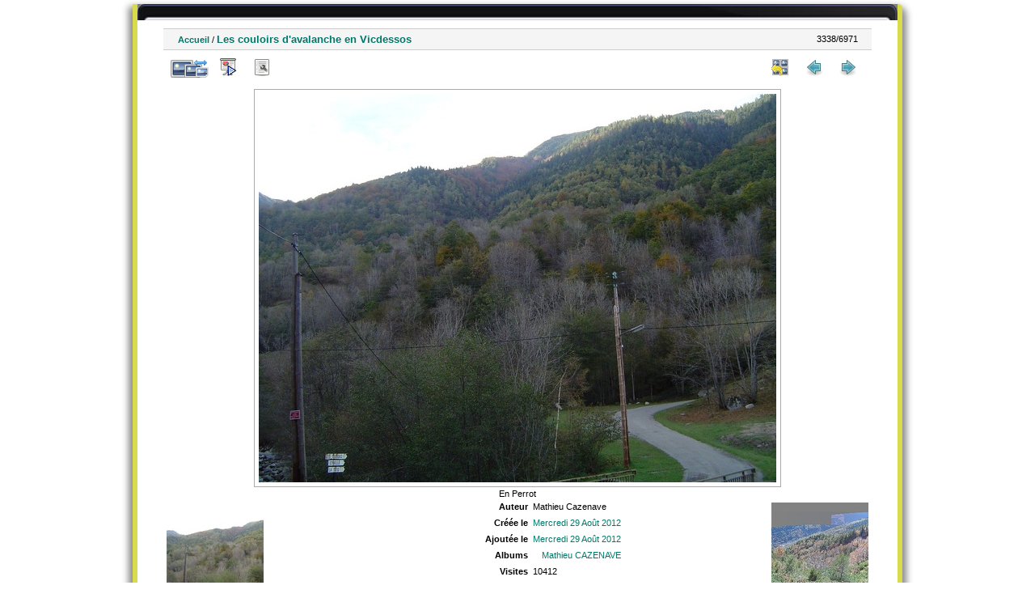

--- FILE ---
content_type: text/html; charset=utf-8
request_url: http://ohm-hautvicdessos-phototheque.univ-tlse2.fr/picture.php?/3805
body_size: 3641
content:
<!DOCTYPE html>
<html lang="fr" dir="ltr">
<head>
<meta charset="utf-8">
<meta name="generator" content="Piwigo (aka PWG), see piwigo.org">

 
<meta name="author" content="Mathieu Cazenave">
<meta name="description" content="En Perrot - CAV090300034.JPG">

<title>Photothèque OHM Pyrénées Vicdessos</title>
  
<link rel="shortcut icon" type="image/x-icon" href="./local/favicon.ico">

<link rel="start" title="Accueil" href="/" >
<link rel="search" title="Recherche avancée" href="search.php" >

<link rel="first" title="Première" href="picture.php?/7128/categories" ><link rel="prev" title="Précédente" href="picture.php?/3804/categories" ><link rel="next" title="Suiv" href="picture.php?/3806/categories" ><link rel="last" title="Dernière" href="picture.php?/732/categories" ><link rel="up" title="Miniatures" href="index.php?/categories/flat/start-3280" >
<link rel="canonical" href="picture.php?/3805">

 
	<!--[if lt IE 7]>
		<link rel="stylesheet" type="text/css" href="themes/default/fix-ie5-ie6.css">
	<![endif]-->
	<!--[if IE 7]>
		<link rel="stylesheet" type="text/css" href="themes/default/fix-ie7.css">
	<![endif]-->
	
<!--[if lt IE 7]>
	<link rel="stylesheet" type="text/css" href="themes/default/fix-ie5-ie6.css">
<![endif]-->
<!--[if IE 7]>
<style type="text/css">

.thumbnails SPAN, .thumbnails .wrap2 A, .thumbnails .wrap2 IMG, .thumbnails LABEL, .thumbnailCategory DIV.illustration {
  width:140px !important;
}

</style>
<![endif]-->
<style type="text/css">
#thePicturePage #theHeader { 
	  background: url("themes/hr_os_xl/img/header_b.jpg") no-repeat scroll center top transparent;
    height: 20px;
    margin: 0 auto;
}
#thePicturePage #theHeader * {
	display:none;
}
</style>


<!-- BEGIN get_combined -->

<link rel="stylesheet" type="text/css" href="_data/combined/1u086fe.css">


<!-- END get_combined -->

<!--[if lt IE 7]>
<script type="text/javascript" src="themes/default/js/pngfix.js"></script>
<![endif]-->

  <meta name=geo.position content=42.716121;1.433370>
</head>

<body id="thePicturePage">

<div id="the_page">


<div id="theHeader"></div>


<div id="content">



<div id="imageHeaderBar">
	<div class="browsePath">
		<a href="/">Accueil</a><span class="browsePathSeparator"> / </span><h2>Les couloirs d'avalanche en Vicdessos</h2>
	</div>
</div>

<div id="imageToolBar">
<div class="imageNumber">3338/6971</div>
<div class="navigationButtons">

<a href="index.php?/categories/flat/start-3280" title="Miniatures" class="pwg-state-default pwg-button"> <span class="pwg-icon pwg-icon-arrow-n"></span><span class="pwg-button-text">Miniatures</span> </a><a href="picture.php?/3804/categories" title="Précédente : Les couloirs d'avalanche en Vicdessos||<img src=_data/i/upload/2012/08/29/20120829143156-df4dd7ea-th.jpg>" class="pwg-state-default pwg-button"> <span class="pwg-icon pwg-icon-arrow-w"></span><span class="pwg-button-text">Précédente</span> </a><a href="picture.php?/3806/categories" title="Suiv : Les couloirs d'avalanche en Vicdessos||<img src=_data/i/upload/2012/08/29/20120829143158-7bbde545-th.jpg>" class="pwg-state-default pwg-button pwg-button-icon-right"> <span class="pwg-icon pwg-icon-arrow-e"></span><span class="pwg-button-text">Suiv</span> </a>
</div>


<div class="actionButtons">

<a id="derivativeSwitchLink" title="Tailles de photo" class="pwg-state-default pwg-button" rel="nofollow"> <span class="pwg-icon pwg-icon-sizes"></span><span class="pwg-button-text">Tailles de photo</span> </a> <div id="derivativeSwitchBox" class="switchBox"> <div class="switchBoxTitle">Tailles de photo</div><span class="switchCheck" id="derivativeChecked2small" style="visibility:hidden">&#x2714; </span> <a href="javascript:changeImgSrc('i.php?/upload/2012/08/29/20120829143157-c1d1ba09-2s.jpg','2small','2small')">XXS - minuscule<span class="derivativeSizeDetails"> (240 x 180)</span> </a><br><span class="switchCheck" id="derivativeCheckedxsmall" style="visibility:hidden">&#x2714; </span> <a href="javascript:changeImgSrc('i.php?/upload/2012/08/29/20120829143157-c1d1ba09-xs.jpg','xsmall','xsmall')">XS - très petit<span class="derivativeSizeDetails"> (432 x 324)</span> </a><br><span class="switchCheck" id="derivativeCheckedsmall" style="visibility:hidden">&#x2714; </span> <a href="javascript:changeImgSrc('i.php?/upload/2012/08/29/20120829143157-c1d1ba09-sm.jpg','small','small')">S - petit<span class="derivativeSizeDetails"> (576 x 432)</span> </a><br><span class="switchCheck" id="derivativeCheckedOriginal">&#x2714; </span> <a href="javascript:changeImgSrc('./upload/2012/08/29/20120829143157-c1d1ba09.jpg','medium','Original')">Original<span class="derivativeSizeDetails"> (640 x 480)</span> </a><br></div>
<a href="picture.php?/3805/categories&amp;slideshow=" title="diaporama" class="pwg-state-default pwg-button" rel="nofollow"> <span class="pwg-icon pwg-icon-slideshow"></span><span class="pwg-button-text">diaporama</span> </a><a href="picture.php?/3805/categories&amp;metadata" title="Montrer les méta-données du fichier" class="pwg-state-default pwg-button" rel="nofollow"> <span class="pwg-icon pwg-icon-camera-info"></span><span class="pwg-button-text">Montrer les méta-données du fichier</span> </a><a href="picture.php?/3805/categories&amp;map" title="afficher Les couloirs d'avalanche en Vicdessos sur la carte" rel="nofollow" class="pwg-state-default pwg-button" target="_top"><span class="pwg-icon pwg-icon-map"></span><span class="pwg-button-text">Carte</span></a></div>
</div>

<div id="theImageAndInfos">
<div id="theImage">

<img src="./upload/2012/08/29/20120829143157-c1d1ba09.jpg" width="640" height="480" alt="CAV090300034.JPG" id="theMainImage" usemap="#mapOriginal" title="En Perrot">

<map name="map2small"><area shape=rect coords="0,0,60,180" href="picture.php?/3804/categories" title="Précédente : Les couloirs d'avalanche en Vicdessos||<img src=_data/i/upload/2012/08/29/20120829143156-df4dd7ea-th.jpg>" alt="Les couloirs d'avalanche en Vicdessos||<img src=_data/i/upload/2012/08/29/20120829143156-df4dd7ea-th.jpg>"><area shape=rect coords="60,0,179,45" href="index.php?/categories/flat/start-3280" title="Miniatures" alt="Miniatures"><area shape=rect coords="180,0,240,180" href="picture.php?/3806/categories" title="Suiv : Les couloirs d'avalanche en Vicdessos||<img src=_data/i/upload/2012/08/29/20120829143158-7bbde545-th.jpg>" alt="Les couloirs d'avalanche en Vicdessos||<img src=_data/i/upload/2012/08/29/20120829143158-7bbde545-th.jpg>"></map><map name="mapxsmall"><area shape=rect coords="0,0,108,324" href="picture.php?/3804/categories" title="Précédente : Les couloirs d'avalanche en Vicdessos||<img src=_data/i/upload/2012/08/29/20120829143156-df4dd7ea-th.jpg>" alt="Les couloirs d'avalanche en Vicdessos||<img src=_data/i/upload/2012/08/29/20120829143156-df4dd7ea-th.jpg>"><area shape=rect coords="108,0,322,81" href="index.php?/categories/flat/start-3280" title="Miniatures" alt="Miniatures"><area shape=rect coords="324,0,432,324" href="picture.php?/3806/categories" title="Suiv : Les couloirs d'avalanche en Vicdessos||<img src=_data/i/upload/2012/08/29/20120829143158-7bbde545-th.jpg>" alt="Les couloirs d'avalanche en Vicdessos||<img src=_data/i/upload/2012/08/29/20120829143158-7bbde545-th.jpg>"></map><map name="mapsmall"><area shape=rect coords="0,0,144,432" href="picture.php?/3804/categories" title="Précédente : Les couloirs d'avalanche en Vicdessos||<img src=_data/i/upload/2012/08/29/20120829143156-df4dd7ea-th.jpg>" alt="Les couloirs d'avalanche en Vicdessos||<img src=_data/i/upload/2012/08/29/20120829143156-df4dd7ea-th.jpg>"><area shape=rect coords="144,0,429,108" href="index.php?/categories/flat/start-3280" title="Miniatures" alt="Miniatures"><area shape=rect coords="433,0,576,432" href="picture.php?/3806/categories" title="Suiv : Les couloirs d'avalanche en Vicdessos||<img src=_data/i/upload/2012/08/29/20120829143158-7bbde545-th.jpg>" alt="Les couloirs d'avalanche en Vicdessos||<img src=_data/i/upload/2012/08/29/20120829143158-7bbde545-th.jpg>"></map><map name="mapOriginal"><area shape=rect coords="0,0,160,480" href="picture.php?/3804/categories" title="Précédente : Les couloirs d'avalanche en Vicdessos||<img src=_data/i/upload/2012/08/29/20120829143156-df4dd7ea-th.jpg>" alt="Les couloirs d'avalanche en Vicdessos||<img src=_data/i/upload/2012/08/29/20120829143156-df4dd7ea-th.jpg>"><area shape=rect coords="160,0,477,120" href="index.php?/categories/flat/start-3280" title="Miniatures" alt="Miniatures"><area shape=rect coords="481,0,640,480" href="picture.php?/3806/categories" title="Suiv : Les couloirs d'avalanche en Vicdessos||<img src=_data/i/upload/2012/08/29/20120829143158-7bbde545-th.jpg>" alt="Les couloirs d'avalanche en Vicdessos||<img src=_data/i/upload/2012/08/29/20120829143158-7bbde545-th.jpg>"></map>

<p class="imageComment">En Perrot</p>

</div><div id="infoSwitcher"></div><div id="imageInfos">
	<div class="navThumbs">
			<a class="navThumb" id="linkPrev" href="picture.php?/3804/categories" title="Précédente : Les couloirs d'avalanche en Vicdessos||<img src=_data/i/upload/2012/08/29/20120829143156-df4dd7ea-th.jpg>" rel="prev">
				<span class="thumbHover prevThumbHover"></span>
				<img src="_data/i/upload/2012/08/29/20120829143156-df4dd7ea-sq.jpg" alt="Les couloirs d'avalanche en Vicdessos||<img src=_data/i/upload/2012/08/29/20120829143156-df4dd7ea-th.jpg>">
			</a>
			<a class="navThumb" id="linkNext" href="picture.php?/3806/categories" title="Suiv : Les couloirs d'avalanche en Vicdessos||<img src=_data/i/upload/2012/08/29/20120829143158-7bbde545-th.jpg>" rel="next">
				<span class="thumbHover nextThumbHover"></span>
				<img src="_data/i/upload/2012/08/29/20120829143158-7bbde545-sq.jpg" alt="Les couloirs d'avalanche en Vicdessos||<img src=_data/i/upload/2012/08/29/20120829143158-7bbde545-th.jpg>">
			</a>
	</div>

<dl id="standard" class="imageInfoTable"><div id="Author" class="imageInfo"> <dt>Auteur</dt> <dd>Mathieu Cazenave</dd> </div><div id="datecreate" class="imageInfo"> <dt>Créée le</dt> <dd><a href="index.php?/created-monthly-list-2012-08-29" rel="nofollow">Mercredi 29 Août 2012</a></dd> </div><div id="datepost" class="imageInfo"> <dt>Ajoutée le</dt> <dd><a href="index.php?/posted-monthly-list-2012-08-29" rel="nofollow">Mercredi 29 Août 2012</a></dd> </div><div id="Categories" class="imageInfo"> <dt>Albums</dt> <dd> <ul><li><a href="index.php?/category/16">Mathieu CAZENAVE</a></li></ul> </dd> </div><div id="Visits" class="imageInfo"> <dt>Visites</dt> <dd>10412</dd> </div>        <div id="add_info" class="imageInfo">
          <dt class="label">Fonds</dt>
          <dd class="value">GEODE</dd>
        </div>
            <div id="add_info" class="imageInfo">
          <dt class="label">Date 1</dt>
          <dd class="value">2003</dd>
        </div>
            <div id="add_info" class="imageInfo">
          <dt class="label">Commune</dt>
          <dd class="value">AUZAT</dd>
        </div>
            <div id="add_info" class="imageInfo">
          <dt class="label">Secteur</dt>
          <dd class="value">Artigue</dd>
        </div>
            <div id="add_info" class="imageInfo">
          <dt class="label">Numéro de département</dt>
          <dd class="value">9</dd>
        </div>
            <div id="add_info" class="imageInfo">
          <dt class="label">Nature de la ressource</dt>
          <dd class="value">Image numérique</dd>
        </div>
            <div id="add_info" class="imageInfo">
          <dt class="label">Lieu visé ou point de visée</dt>
          <dd class="value">Lieu visé</dd>
        </div>
    
</dl>
</div>
</div>



</div>
<div id="copyright">


  - Logiciel	<a href="http://fr.piwigo.org" class="Piwigo">Piwigo</a>
  
     <! --- LLGBO tooltip css-->
<style type="text/css"> 
#toolTip {position:absolute;z-index:1000;font-size:92%;width:150px;background:#000;color:#dadada;
border:2px inset #fff;
padding:4px ;
min-height:1em;
 ;border-radius:0  8%;  } 
#toolTip #dflt {color:#dadada;text-align:left;margin:0;padding:0;}
#toolTip #title {color:#c92;margin:0;padding:0;text-align:center;}
#toolTip #pict {text-align:center;margin:2px}  
</style> 
<!--[if IE]> 
<style type="text/css"> 
#toolTip  {border-style:ridge;border-width:2px} 
</style>
<![endif]-->  
    <span id="persofooter">
<BR>Réalisation : Emilie Lerigoleur - Laurent Jégou - Franck Vidal<BR>
Contact: <a href="mailto:fvidal@univ-tlse2.fr">fvidal@univ-tlse2.fr</a> - GEODE UMR 5602 CNRS UT2J - 5 allée Antonio Machado - 31058 Toulouse cedex 9
</span>
</div>

</div>

<!-- BEGIN get_combined -->
<script type="text/javascript" src="_data/combined/kb8rk3.js"></script>
<script type="text/javascript">//<![CDATA[

document.onkeydown = function(e){e=e||window.event;if (e.altKey) return true;var target=e.target||e.srcElement;if (target && target.type) return true;var keyCode=e.keyCode||e.which, docElem=document.documentElement, url;switch(keyCode){case 63235: case 39: if (e.ctrlKey || docElem.scrollLeft==docElem.scrollWidth-docElem.clientWidth)url="picture.php?/3806/categories"; break;case 63234: case 37: if (e.ctrlKey || docElem.scrollLeft==0)url="picture.php?/3804/categories"; break;case 36: if (e.ctrlKey)url="picture.php?/7128/categories"; break;case 35: if (e.ctrlKey)url="picture.php?/732/categories"; break;case 38: if (e.ctrlKey)url="index.php?/categories/flat/start-3280"; break;}if (url) {window.location=url.replace("&amp;","&"); return false;}return true;}
function changeImgSrc(url,typeSave,typeMap)
{
	var theImg = document.getElementById("theMainImage");
	if (theImg)
	{
		theImg.removeAttribute("width");theImg.removeAttribute("height");
		theImg.src = url;
		theImg.useMap = "#map"+typeMap;
	}
	jQuery('#derivativeSwitchBox .switchCheck').css('visibility','hidden');
	jQuery('#derivativeChecked'+typeMap).css('visibility','visible');
	document.cookie = 'picture_deriv='+typeSave+';path=/';
}
(window.SwitchBox=window.SwitchBox||[]).push("#derivativeSwitchLink", "#derivativeSwitchBox");
//]]></script>
<script type="text/javascript">
(function() {
var s,after = document.getElementsByTagName('script')[document.getElementsByTagName('script').length-1];
s=document.createElement('script'); s.type='text/javascript'; s.async=true; s.src='themes/default/js/switchbox.js?v2.8.2';
after = after.parentNode.insertBefore(s, after);
})();
</script>
<!-- END get_combined -->

</body>
</html>